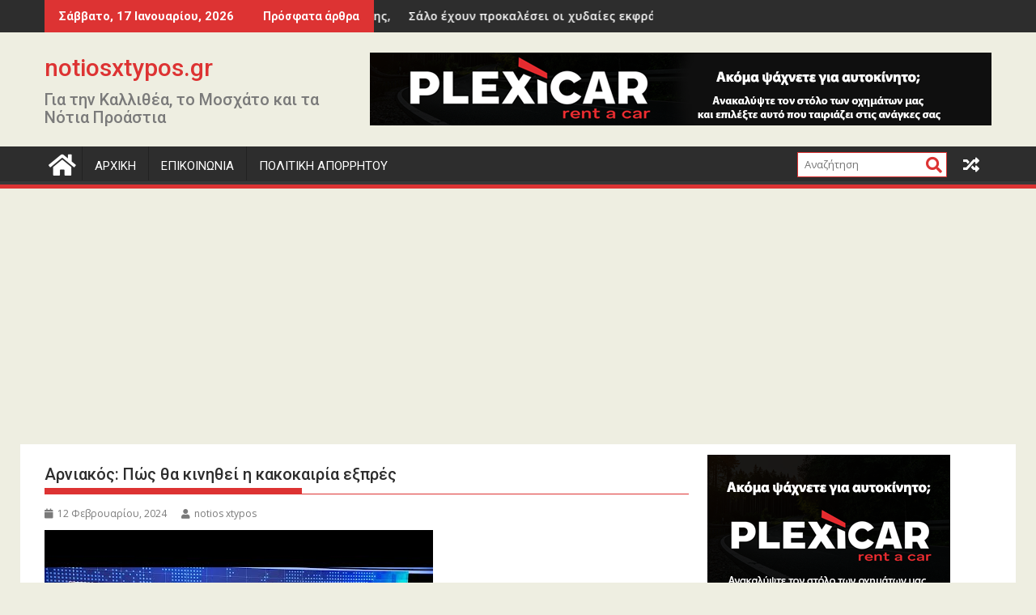

--- FILE ---
content_type: text/html; charset=UTF-8
request_url: https://www.notiosxtypos.gr/2024/02/%CE%B1%CF%81%CE%BD%CE%B9%CE%B1%CE%BA%CF%8C%CF%82-%CF%80%CF%8E%CF%82-%CE%B8%CE%B1-%CE%BA%CE%B9%CE%BD%CE%B7%CE%B8%CE%B5%CE%AF-%CE%B7-%CE%BA%CE%B1%CE%BA%CE%BF%CE%BA%CE%B1%CE%B9%CF%81%CE%AF%CE%B1-%CE%B5.html
body_size: 17062
content:
<!DOCTYPE html><html dir="ltr" lang="el"
	prefix="og: https://ogp.me/ns#" >
    	<head>

		        <meta charset="UTF-8">
        <meta name="viewport" content="width=device-width, initial-scale=1">
        <link rel="profile" href="http://gmpg.org/xfn/11">
        <link rel="pingback" href="https://www.notiosxtypos.gr/xmlrpc.php">
    <title>Αρνιακός: Πώς θα κινηθεί η κακοκαιρία εξπρές - notiosxtypos.gr</title>

		<!-- All in One SEO 4.3.2 - aioseo.com -->
		<meta name="robots" content="max-image-preview:large" />
		<link rel="canonical" href="https://www.notiosxtypos.gr/2024/02/%ce%b1%cf%81%ce%bd%ce%b9%ce%b1%ce%ba%cf%8c%cf%82-%cf%80%cf%8e%cf%82-%ce%b8%ce%b1-%ce%ba%ce%b9%ce%bd%ce%b7%ce%b8%ce%b5%ce%af-%ce%b7-%ce%ba%ce%b1%ce%ba%ce%bf%ce%ba%ce%b1%ce%b9%cf%81%ce%af%ce%b1-%ce%b5.html" />
		<meta name="generator" content="All in One SEO (AIOSEO) 4.3.2 " />
		<meta property="og:locale" content="el_GR" />
		<meta property="og:site_name" content="notiosxtypos.gr - Για την Καλλιθέα, το Μοσχάτο και τα Νότια Προάστια" />
		<meta property="og:type" content="article" />
		<meta property="og:title" content="Αρνιακός: Πώς θα κινηθεί η κακοκαιρία εξπρές - notiosxtypos.gr" />
		<meta property="og:url" content="https://www.notiosxtypos.gr/2024/02/%ce%b1%cf%81%ce%bd%ce%b9%ce%b1%ce%ba%cf%8c%cf%82-%cf%80%cf%8e%cf%82-%ce%b8%ce%b1-%ce%ba%ce%b9%ce%bd%ce%b7%ce%b8%ce%b5%ce%af-%ce%b7-%ce%ba%ce%b1%ce%ba%ce%bf%ce%ba%ce%b1%ce%b9%cf%81%ce%af%ce%b1-%ce%b5.html" />
		<meta property="article:published_time" content="2024-02-12T04:00:34+00:00" />
		<meta property="article:modified_time" content="2024-02-12T04:00:34+00:00" />
		<meta name="twitter:card" content="summary_large_image" />
		<meta name="twitter:title" content="Αρνιακός: Πώς θα κινηθεί η κακοκαιρία εξπρές - notiosxtypos.gr" />
		<script type="application/ld+json" class="aioseo-schema">
			{"@context":"https:\/\/schema.org","@graph":[{"@type":"BlogPosting","@id":"https:\/\/www.notiosxtypos.gr\/2024\/02\/%ce%b1%cf%81%ce%bd%ce%b9%ce%b1%ce%ba%cf%8c%cf%82-%cf%80%cf%8e%cf%82-%ce%b8%ce%b1-%ce%ba%ce%b9%ce%bd%ce%b7%ce%b8%ce%b5%ce%af-%ce%b7-%ce%ba%ce%b1%ce%ba%ce%bf%ce%ba%ce%b1%ce%b9%cf%81%ce%af%ce%b1-%ce%b5.html#blogposting","name":"\u0391\u03c1\u03bd\u03b9\u03b1\u03ba\u03cc\u03c2: \u03a0\u03ce\u03c2 \u03b8\u03b1 \u03ba\u03b9\u03bd\u03b7\u03b8\u03b5\u03af \u03b7 \u03ba\u03b1\u03ba\u03bf\u03ba\u03b1\u03b9\u03c1\u03af\u03b1 \u03b5\u03be\u03c0\u03c1\u03ad\u03c2 - notiosxtypos.gr","headline":"\u0391\u03c1\u03bd\u03b9\u03b1\u03ba\u03cc\u03c2: \u03a0\u03ce\u03c2 \u03b8\u03b1 \u03ba\u03b9\u03bd\u03b7\u03b8\u03b5\u03af \u03b7 \u03ba\u03b1\u03ba\u03bf\u03ba\u03b1\u03b9\u03c1\u03af\u03b1 \u03b5\u03be\u03c0\u03c1\u03ad\u03c2","author":{"@id":"https:\/\/www.notiosxtypos.gr\/author\/nxtypos#author"},"publisher":{"@id":"https:\/\/www.notiosxtypos.gr\/#organization"},"image":{"@type":"ImageObject","url":"https:\/\/i3.ytimg.com\/vi\/JKA69W12ynE\/hqdefault.jpg","@id":"https:\/\/www.notiosxtypos.gr\/#articleImage"},"datePublished":"2024-02-12T04:00:34+02:00","dateModified":"2024-02-12T04:00:34+02:00","inLanguage":"el","mainEntityOfPage":{"@id":"https:\/\/www.notiosxtypos.gr\/2024\/02\/%ce%b1%cf%81%ce%bd%ce%b9%ce%b1%ce%ba%cf%8c%cf%82-%cf%80%cf%8e%cf%82-%ce%b8%ce%b1-%ce%ba%ce%b9%ce%bd%ce%b7%ce%b8%ce%b5%ce%af-%ce%b7-%ce%ba%ce%b1%ce%ba%ce%bf%ce%ba%ce%b1%ce%b9%cf%81%ce%af%ce%b1-%ce%b5.html#webpage"},"isPartOf":{"@id":"https:\/\/www.notiosxtypos.gr\/2024\/02\/%ce%b1%cf%81%ce%bd%ce%b9%ce%b1%ce%ba%cf%8c%cf%82-%cf%80%cf%8e%cf%82-%ce%b8%ce%b1-%ce%ba%ce%b9%ce%bd%ce%b7%ce%b8%ce%b5%ce%af-%ce%b7-%ce%ba%ce%b1%ce%ba%ce%bf%ce%ba%ce%b1%ce%b9%cf%81%ce%af%ce%b1-%ce%b5.html#webpage"},"articleSection":"\u0395\u0399\u0394\u0397\u03a3\u0395\u0399\u03a3"},{"@type":"BreadcrumbList","@id":"https:\/\/www.notiosxtypos.gr\/2024\/02\/%ce%b1%cf%81%ce%bd%ce%b9%ce%b1%ce%ba%cf%8c%cf%82-%cf%80%cf%8e%cf%82-%ce%b8%ce%b1-%ce%ba%ce%b9%ce%bd%ce%b7%ce%b8%ce%b5%ce%af-%ce%b7-%ce%ba%ce%b1%ce%ba%ce%bf%ce%ba%ce%b1%ce%b9%cf%81%ce%af%ce%b1-%ce%b5.html#breadcrumblist","itemListElement":[{"@type":"ListItem","@id":"https:\/\/www.notiosxtypos.gr\/#listItem","position":1,"item":{"@type":"WebPage","@id":"https:\/\/www.notiosxtypos.gr\/","name":"Home","description":"\u0393\u03b9\u03b1 \u03c4\u03b7\u03bd \u039a\u03b1\u03bb\u03bb\u03b9\u03b8\u03ad\u03b1, \u03c4\u03bf \u039c\u03bf\u03c3\u03c7\u03ac\u03c4\u03bf \u03ba\u03b1\u03b9 \u03c4\u03b1 \u039d\u03cc\u03c4\u03b9\u03b1 \u03a0\u03c1\u03bf\u03ac\u03c3\u03c4\u03b9\u03b1","url":"https:\/\/www.notiosxtypos.gr\/"},"nextItem":"https:\/\/www.notiosxtypos.gr\/2024\/#listItem"},{"@type":"ListItem","@id":"https:\/\/www.notiosxtypos.gr\/2024\/#listItem","position":2,"item":{"@type":"WebPage","@id":"https:\/\/www.notiosxtypos.gr\/2024\/","name":"2024","url":"https:\/\/www.notiosxtypos.gr\/2024\/"},"nextItem":"https:\/\/www.notiosxtypos.gr\/2024\/02\/#listItem","previousItem":"https:\/\/www.notiosxtypos.gr\/#listItem"},{"@type":"ListItem","@id":"https:\/\/www.notiosxtypos.gr\/2024\/02\/#listItem","position":3,"item":{"@type":"WebPage","@id":"https:\/\/www.notiosxtypos.gr\/2024\/02\/","name":"February","url":"https:\/\/www.notiosxtypos.gr\/2024\/02\/"},"previousItem":"https:\/\/www.notiosxtypos.gr\/2024\/#listItem"}]},{"@type":"Organization","@id":"https:\/\/www.notiosxtypos.gr\/#organization","name":"notiosxtypos.gr","url":"https:\/\/www.notiosxtypos.gr\/"},{"@type":"Person","@id":"https:\/\/www.notiosxtypos.gr\/author\/nxtypos#author","url":"https:\/\/www.notiosxtypos.gr\/author\/nxtypos","name":"notios xtypos","image":{"@type":"ImageObject","@id":"https:\/\/www.notiosxtypos.gr\/2024\/02\/%ce%b1%cf%81%ce%bd%ce%b9%ce%b1%ce%ba%cf%8c%cf%82-%cf%80%cf%8e%cf%82-%ce%b8%ce%b1-%ce%ba%ce%b9%ce%bd%ce%b7%ce%b8%ce%b5%ce%af-%ce%b7-%ce%ba%ce%b1%ce%ba%ce%bf%ce%ba%ce%b1%ce%b9%cf%81%ce%af%ce%b1-%ce%b5.html#authorImage","url":"https:\/\/secure.gravatar.com\/avatar\/cc2703194f77f4e5996b44b0ed609ab0?s=96&d=mm&r=g","width":96,"height":96,"caption":"notios xtypos"}},{"@type":"WebPage","@id":"https:\/\/www.notiosxtypos.gr\/2024\/02\/%ce%b1%cf%81%ce%bd%ce%b9%ce%b1%ce%ba%cf%8c%cf%82-%cf%80%cf%8e%cf%82-%ce%b8%ce%b1-%ce%ba%ce%b9%ce%bd%ce%b7%ce%b8%ce%b5%ce%af-%ce%b7-%ce%ba%ce%b1%ce%ba%ce%bf%ce%ba%ce%b1%ce%b9%cf%81%ce%af%ce%b1-%ce%b5.html#webpage","url":"https:\/\/www.notiosxtypos.gr\/2024\/02\/%ce%b1%cf%81%ce%bd%ce%b9%ce%b1%ce%ba%cf%8c%cf%82-%cf%80%cf%8e%cf%82-%ce%b8%ce%b1-%ce%ba%ce%b9%ce%bd%ce%b7%ce%b8%ce%b5%ce%af-%ce%b7-%ce%ba%ce%b1%ce%ba%ce%bf%ce%ba%ce%b1%ce%b9%cf%81%ce%af%ce%b1-%ce%b5.html","name":"\u0391\u03c1\u03bd\u03b9\u03b1\u03ba\u03cc\u03c2: \u03a0\u03ce\u03c2 \u03b8\u03b1 \u03ba\u03b9\u03bd\u03b7\u03b8\u03b5\u03af \u03b7 \u03ba\u03b1\u03ba\u03bf\u03ba\u03b1\u03b9\u03c1\u03af\u03b1 \u03b5\u03be\u03c0\u03c1\u03ad\u03c2 - notiosxtypos.gr","inLanguage":"el","isPartOf":{"@id":"https:\/\/www.notiosxtypos.gr\/#website"},"breadcrumb":{"@id":"https:\/\/www.notiosxtypos.gr\/2024\/02\/%ce%b1%cf%81%ce%bd%ce%b9%ce%b1%ce%ba%cf%8c%cf%82-%cf%80%cf%8e%cf%82-%ce%b8%ce%b1-%ce%ba%ce%b9%ce%bd%ce%b7%ce%b8%ce%b5%ce%af-%ce%b7-%ce%ba%ce%b1%ce%ba%ce%bf%ce%ba%ce%b1%ce%b9%cf%81%ce%af%ce%b1-%ce%b5.html#breadcrumblist"},"author":{"@id":"https:\/\/www.notiosxtypos.gr\/author\/nxtypos#author"},"creator":{"@id":"https:\/\/www.notiosxtypos.gr\/author\/nxtypos#author"},"datePublished":"2024-02-12T04:00:34+02:00","dateModified":"2024-02-12T04:00:34+02:00"},{"@type":"WebSite","@id":"https:\/\/www.notiosxtypos.gr\/#website","url":"https:\/\/www.notiosxtypos.gr\/","name":"notiosxtypos.gr","description":"\u0393\u03b9\u03b1 \u03c4\u03b7\u03bd \u039a\u03b1\u03bb\u03bb\u03b9\u03b8\u03ad\u03b1, \u03c4\u03bf \u039c\u03bf\u03c3\u03c7\u03ac\u03c4\u03bf \u03ba\u03b1\u03b9 \u03c4\u03b1 \u039d\u03cc\u03c4\u03b9\u03b1 \u03a0\u03c1\u03bf\u03ac\u03c3\u03c4\u03b9\u03b1","inLanguage":"el","publisher":{"@id":"https:\/\/www.notiosxtypos.gr\/#organization"}}]}
		</script>
		<!-- All in One SEO -->

<link rel='dns-prefetch' href='//fonts.googleapis.com' />
<link rel="alternate" type="application/rss+xml" title="Ροή RSS &raquo; notiosxtypos.gr" href="https://www.notiosxtypos.gr/feed" />
<link rel="alternate" type="application/rss+xml" title="Ροή Σχολίων &raquo; notiosxtypos.gr" href="https://www.notiosxtypos.gr/comments/feed" />
<script type="text/javascript">
window._wpemojiSettings = {"baseUrl":"https:\/\/s.w.org\/images\/core\/emoji\/14.0.0\/72x72\/","ext":".png","svgUrl":"https:\/\/s.w.org\/images\/core\/emoji\/14.0.0\/svg\/","svgExt":".svg","source":{"concatemoji":"https:\/\/www.notiosxtypos.gr\/wp-includes\/js\/wp-emoji-release.min.js?ver=6.1.9"}};
/*! This file is auto-generated */
!function(e,a,t){var n,r,o,i=a.createElement("canvas"),p=i.getContext&&i.getContext("2d");function s(e,t){var a=String.fromCharCode,e=(p.clearRect(0,0,i.width,i.height),p.fillText(a.apply(this,e),0,0),i.toDataURL());return p.clearRect(0,0,i.width,i.height),p.fillText(a.apply(this,t),0,0),e===i.toDataURL()}function c(e){var t=a.createElement("script");t.src=e,t.defer=t.type="text/javascript",a.getElementsByTagName("head")[0].appendChild(t)}for(o=Array("flag","emoji"),t.supports={everything:!0,everythingExceptFlag:!0},r=0;r<o.length;r++)t.supports[o[r]]=function(e){if(p&&p.fillText)switch(p.textBaseline="top",p.font="600 32px Arial",e){case"flag":return s([127987,65039,8205,9895,65039],[127987,65039,8203,9895,65039])?!1:!s([55356,56826,55356,56819],[55356,56826,8203,55356,56819])&&!s([55356,57332,56128,56423,56128,56418,56128,56421,56128,56430,56128,56423,56128,56447],[55356,57332,8203,56128,56423,8203,56128,56418,8203,56128,56421,8203,56128,56430,8203,56128,56423,8203,56128,56447]);case"emoji":return!s([129777,127995,8205,129778,127999],[129777,127995,8203,129778,127999])}return!1}(o[r]),t.supports.everything=t.supports.everything&&t.supports[o[r]],"flag"!==o[r]&&(t.supports.everythingExceptFlag=t.supports.everythingExceptFlag&&t.supports[o[r]]);t.supports.everythingExceptFlag=t.supports.everythingExceptFlag&&!t.supports.flag,t.DOMReady=!1,t.readyCallback=function(){t.DOMReady=!0},t.supports.everything||(n=function(){t.readyCallback()},a.addEventListener?(a.addEventListener("DOMContentLoaded",n,!1),e.addEventListener("load",n,!1)):(e.attachEvent("onload",n),a.attachEvent("onreadystatechange",function(){"complete"===a.readyState&&t.readyCallback()})),(e=t.source||{}).concatemoji?c(e.concatemoji):e.wpemoji&&e.twemoji&&(c(e.twemoji),c(e.wpemoji)))}(window,document,window._wpemojiSettings);
</script>
<style type="text/css">
img.wp-smiley,
img.emoji {
	display: inline !important;
	border: none !important;
	box-shadow: none !important;
	height: 1em !important;
	width: 1em !important;
	margin: 0 0.07em !important;
	vertical-align: -0.1em !important;
	background: none !important;
	padding: 0 !important;
}
</style>
	<link rel='stylesheet' id='wp-block-library-css' href='https://www.notiosxtypos.gr/wp-includes/css/dist/block-library/style.min.css?ver=6.1.9' type='text/css' media='all' />
<style id='wp-block-library-theme-inline-css' type='text/css'>
.wp-block-audio figcaption{color:#555;font-size:13px;text-align:center}.is-dark-theme .wp-block-audio figcaption{color:hsla(0,0%,100%,.65)}.wp-block-audio{margin:0 0 1em}.wp-block-code{border:1px solid #ccc;border-radius:4px;font-family:Menlo,Consolas,monaco,monospace;padding:.8em 1em}.wp-block-embed figcaption{color:#555;font-size:13px;text-align:center}.is-dark-theme .wp-block-embed figcaption{color:hsla(0,0%,100%,.65)}.wp-block-embed{margin:0 0 1em}.blocks-gallery-caption{color:#555;font-size:13px;text-align:center}.is-dark-theme .blocks-gallery-caption{color:hsla(0,0%,100%,.65)}.wp-block-image figcaption{color:#555;font-size:13px;text-align:center}.is-dark-theme .wp-block-image figcaption{color:hsla(0,0%,100%,.65)}.wp-block-image{margin:0 0 1em}.wp-block-pullquote{border-top:4px solid;border-bottom:4px solid;margin-bottom:1.75em;color:currentColor}.wp-block-pullquote__citation,.wp-block-pullquote cite,.wp-block-pullquote footer{color:currentColor;text-transform:uppercase;font-size:.8125em;font-style:normal}.wp-block-quote{border-left:.25em solid;margin:0 0 1.75em;padding-left:1em}.wp-block-quote cite,.wp-block-quote footer{color:currentColor;font-size:.8125em;position:relative;font-style:normal}.wp-block-quote.has-text-align-right{border-left:none;border-right:.25em solid;padding-left:0;padding-right:1em}.wp-block-quote.has-text-align-center{border:none;padding-left:0}.wp-block-quote.is-large,.wp-block-quote.is-style-large,.wp-block-quote.is-style-plain{border:none}.wp-block-search .wp-block-search__label{font-weight:700}.wp-block-search__button{border:1px solid #ccc;padding:.375em .625em}:where(.wp-block-group.has-background){padding:1.25em 2.375em}.wp-block-separator.has-css-opacity{opacity:.4}.wp-block-separator{border:none;border-bottom:2px solid;margin-left:auto;margin-right:auto}.wp-block-separator.has-alpha-channel-opacity{opacity:1}.wp-block-separator:not(.is-style-wide):not(.is-style-dots){width:100px}.wp-block-separator.has-background:not(.is-style-dots){border-bottom:none;height:1px}.wp-block-separator.has-background:not(.is-style-wide):not(.is-style-dots){height:2px}.wp-block-table{margin:"0 0 1em 0"}.wp-block-table thead{border-bottom:3px solid}.wp-block-table tfoot{border-top:3px solid}.wp-block-table td,.wp-block-table th{word-break:normal}.wp-block-table figcaption{color:#555;font-size:13px;text-align:center}.is-dark-theme .wp-block-table figcaption{color:hsla(0,0%,100%,.65)}.wp-block-video figcaption{color:#555;font-size:13px;text-align:center}.is-dark-theme .wp-block-video figcaption{color:hsla(0,0%,100%,.65)}.wp-block-video{margin:0 0 1em}.wp-block-template-part.has-background{padding:1.25em 2.375em;margin-top:0;margin-bottom:0}
</style>
<link rel='stylesheet' id='classic-theme-styles-css' href='https://www.notiosxtypos.gr/wp-includes/css/classic-themes.min.css?ver=1' type='text/css' media='all' />
<style id='global-styles-inline-css' type='text/css'>
body{--wp--preset--color--black: #000000;--wp--preset--color--cyan-bluish-gray: #abb8c3;--wp--preset--color--white: #ffffff;--wp--preset--color--pale-pink: #f78da7;--wp--preset--color--vivid-red: #cf2e2e;--wp--preset--color--luminous-vivid-orange: #ff6900;--wp--preset--color--luminous-vivid-amber: #fcb900;--wp--preset--color--light-green-cyan: #7bdcb5;--wp--preset--color--vivid-green-cyan: #00d084;--wp--preset--color--pale-cyan-blue: #8ed1fc;--wp--preset--color--vivid-cyan-blue: #0693e3;--wp--preset--color--vivid-purple: #9b51e0;--wp--preset--gradient--vivid-cyan-blue-to-vivid-purple: linear-gradient(135deg,rgba(6,147,227,1) 0%,rgb(155,81,224) 100%);--wp--preset--gradient--light-green-cyan-to-vivid-green-cyan: linear-gradient(135deg,rgb(122,220,180) 0%,rgb(0,208,130) 100%);--wp--preset--gradient--luminous-vivid-amber-to-luminous-vivid-orange: linear-gradient(135deg,rgba(252,185,0,1) 0%,rgba(255,105,0,1) 100%);--wp--preset--gradient--luminous-vivid-orange-to-vivid-red: linear-gradient(135deg,rgba(255,105,0,1) 0%,rgb(207,46,46) 100%);--wp--preset--gradient--very-light-gray-to-cyan-bluish-gray: linear-gradient(135deg,rgb(238,238,238) 0%,rgb(169,184,195) 100%);--wp--preset--gradient--cool-to-warm-spectrum: linear-gradient(135deg,rgb(74,234,220) 0%,rgb(151,120,209) 20%,rgb(207,42,186) 40%,rgb(238,44,130) 60%,rgb(251,105,98) 80%,rgb(254,248,76) 100%);--wp--preset--gradient--blush-light-purple: linear-gradient(135deg,rgb(255,206,236) 0%,rgb(152,150,240) 100%);--wp--preset--gradient--blush-bordeaux: linear-gradient(135deg,rgb(254,205,165) 0%,rgb(254,45,45) 50%,rgb(107,0,62) 100%);--wp--preset--gradient--luminous-dusk: linear-gradient(135deg,rgb(255,203,112) 0%,rgb(199,81,192) 50%,rgb(65,88,208) 100%);--wp--preset--gradient--pale-ocean: linear-gradient(135deg,rgb(255,245,203) 0%,rgb(182,227,212) 50%,rgb(51,167,181) 100%);--wp--preset--gradient--electric-grass: linear-gradient(135deg,rgb(202,248,128) 0%,rgb(113,206,126) 100%);--wp--preset--gradient--midnight: linear-gradient(135deg,rgb(2,3,129) 0%,rgb(40,116,252) 100%);--wp--preset--duotone--dark-grayscale: url('#wp-duotone-dark-grayscale');--wp--preset--duotone--grayscale: url('#wp-duotone-grayscale');--wp--preset--duotone--purple-yellow: url('#wp-duotone-purple-yellow');--wp--preset--duotone--blue-red: url('#wp-duotone-blue-red');--wp--preset--duotone--midnight: url('#wp-duotone-midnight');--wp--preset--duotone--magenta-yellow: url('#wp-duotone-magenta-yellow');--wp--preset--duotone--purple-green: url('#wp-duotone-purple-green');--wp--preset--duotone--blue-orange: url('#wp-duotone-blue-orange');--wp--preset--font-size--small: 13px;--wp--preset--font-size--medium: 20px;--wp--preset--font-size--large: 36px;--wp--preset--font-size--x-large: 42px;--wp--preset--spacing--20: 0.44rem;--wp--preset--spacing--30: 0.67rem;--wp--preset--spacing--40: 1rem;--wp--preset--spacing--50: 1.5rem;--wp--preset--spacing--60: 2.25rem;--wp--preset--spacing--70: 3.38rem;--wp--preset--spacing--80: 5.06rem;}:where(.is-layout-flex){gap: 0.5em;}body .is-layout-flow > .alignleft{float: left;margin-inline-start: 0;margin-inline-end: 2em;}body .is-layout-flow > .alignright{float: right;margin-inline-start: 2em;margin-inline-end: 0;}body .is-layout-flow > .aligncenter{margin-left: auto !important;margin-right: auto !important;}body .is-layout-constrained > .alignleft{float: left;margin-inline-start: 0;margin-inline-end: 2em;}body .is-layout-constrained > .alignright{float: right;margin-inline-start: 2em;margin-inline-end: 0;}body .is-layout-constrained > .aligncenter{margin-left: auto !important;margin-right: auto !important;}body .is-layout-constrained > :where(:not(.alignleft):not(.alignright):not(.alignfull)){max-width: var(--wp--style--global--content-size);margin-left: auto !important;margin-right: auto !important;}body .is-layout-constrained > .alignwide{max-width: var(--wp--style--global--wide-size);}body .is-layout-flex{display: flex;}body .is-layout-flex{flex-wrap: wrap;align-items: center;}body .is-layout-flex > *{margin: 0;}:where(.wp-block-columns.is-layout-flex){gap: 2em;}.has-black-color{color: var(--wp--preset--color--black) !important;}.has-cyan-bluish-gray-color{color: var(--wp--preset--color--cyan-bluish-gray) !important;}.has-white-color{color: var(--wp--preset--color--white) !important;}.has-pale-pink-color{color: var(--wp--preset--color--pale-pink) !important;}.has-vivid-red-color{color: var(--wp--preset--color--vivid-red) !important;}.has-luminous-vivid-orange-color{color: var(--wp--preset--color--luminous-vivid-orange) !important;}.has-luminous-vivid-amber-color{color: var(--wp--preset--color--luminous-vivid-amber) !important;}.has-light-green-cyan-color{color: var(--wp--preset--color--light-green-cyan) !important;}.has-vivid-green-cyan-color{color: var(--wp--preset--color--vivid-green-cyan) !important;}.has-pale-cyan-blue-color{color: var(--wp--preset--color--pale-cyan-blue) !important;}.has-vivid-cyan-blue-color{color: var(--wp--preset--color--vivid-cyan-blue) !important;}.has-vivid-purple-color{color: var(--wp--preset--color--vivid-purple) !important;}.has-black-background-color{background-color: var(--wp--preset--color--black) !important;}.has-cyan-bluish-gray-background-color{background-color: var(--wp--preset--color--cyan-bluish-gray) !important;}.has-white-background-color{background-color: var(--wp--preset--color--white) !important;}.has-pale-pink-background-color{background-color: var(--wp--preset--color--pale-pink) !important;}.has-vivid-red-background-color{background-color: var(--wp--preset--color--vivid-red) !important;}.has-luminous-vivid-orange-background-color{background-color: var(--wp--preset--color--luminous-vivid-orange) !important;}.has-luminous-vivid-amber-background-color{background-color: var(--wp--preset--color--luminous-vivid-amber) !important;}.has-light-green-cyan-background-color{background-color: var(--wp--preset--color--light-green-cyan) !important;}.has-vivid-green-cyan-background-color{background-color: var(--wp--preset--color--vivid-green-cyan) !important;}.has-pale-cyan-blue-background-color{background-color: var(--wp--preset--color--pale-cyan-blue) !important;}.has-vivid-cyan-blue-background-color{background-color: var(--wp--preset--color--vivid-cyan-blue) !important;}.has-vivid-purple-background-color{background-color: var(--wp--preset--color--vivid-purple) !important;}.has-black-border-color{border-color: var(--wp--preset--color--black) !important;}.has-cyan-bluish-gray-border-color{border-color: var(--wp--preset--color--cyan-bluish-gray) !important;}.has-white-border-color{border-color: var(--wp--preset--color--white) !important;}.has-pale-pink-border-color{border-color: var(--wp--preset--color--pale-pink) !important;}.has-vivid-red-border-color{border-color: var(--wp--preset--color--vivid-red) !important;}.has-luminous-vivid-orange-border-color{border-color: var(--wp--preset--color--luminous-vivid-orange) !important;}.has-luminous-vivid-amber-border-color{border-color: var(--wp--preset--color--luminous-vivid-amber) !important;}.has-light-green-cyan-border-color{border-color: var(--wp--preset--color--light-green-cyan) !important;}.has-vivid-green-cyan-border-color{border-color: var(--wp--preset--color--vivid-green-cyan) !important;}.has-pale-cyan-blue-border-color{border-color: var(--wp--preset--color--pale-cyan-blue) !important;}.has-vivid-cyan-blue-border-color{border-color: var(--wp--preset--color--vivid-cyan-blue) !important;}.has-vivid-purple-border-color{border-color: var(--wp--preset--color--vivid-purple) !important;}.has-vivid-cyan-blue-to-vivid-purple-gradient-background{background: var(--wp--preset--gradient--vivid-cyan-blue-to-vivid-purple) !important;}.has-light-green-cyan-to-vivid-green-cyan-gradient-background{background: var(--wp--preset--gradient--light-green-cyan-to-vivid-green-cyan) !important;}.has-luminous-vivid-amber-to-luminous-vivid-orange-gradient-background{background: var(--wp--preset--gradient--luminous-vivid-amber-to-luminous-vivid-orange) !important;}.has-luminous-vivid-orange-to-vivid-red-gradient-background{background: var(--wp--preset--gradient--luminous-vivid-orange-to-vivid-red) !important;}.has-very-light-gray-to-cyan-bluish-gray-gradient-background{background: var(--wp--preset--gradient--very-light-gray-to-cyan-bluish-gray) !important;}.has-cool-to-warm-spectrum-gradient-background{background: var(--wp--preset--gradient--cool-to-warm-spectrum) !important;}.has-blush-light-purple-gradient-background{background: var(--wp--preset--gradient--blush-light-purple) !important;}.has-blush-bordeaux-gradient-background{background: var(--wp--preset--gradient--blush-bordeaux) !important;}.has-luminous-dusk-gradient-background{background: var(--wp--preset--gradient--luminous-dusk) !important;}.has-pale-ocean-gradient-background{background: var(--wp--preset--gradient--pale-ocean) !important;}.has-electric-grass-gradient-background{background: var(--wp--preset--gradient--electric-grass) !important;}.has-midnight-gradient-background{background: var(--wp--preset--gradient--midnight) !important;}.has-small-font-size{font-size: var(--wp--preset--font-size--small) !important;}.has-medium-font-size{font-size: var(--wp--preset--font-size--medium) !important;}.has-large-font-size{font-size: var(--wp--preset--font-size--large) !important;}.has-x-large-font-size{font-size: var(--wp--preset--font-size--x-large) !important;}
.wp-block-navigation a:where(:not(.wp-element-button)){color: inherit;}
:where(.wp-block-columns.is-layout-flex){gap: 2em;}
.wp-block-pullquote{font-size: 1.5em;line-height: 1.6;}
</style>
<link rel='stylesheet' id='contact-form-7-css' href='https://www.notiosxtypos.gr/wp-content/plugins/contact-form-7/includes/css/styles.css?ver=5.7.4' type='text/css' media='all' />
<link rel='stylesheet' id='jquery-bxslider-css' href='https://www.notiosxtypos.gr/wp-content/themes/supermag/assets/library/bxslider/css/jquery.bxslider.min.css?ver=4.2.5' type='text/css' media='all' />
<link rel='stylesheet' id='supermag-googleapis-css' href='//fonts.googleapis.com/css?family=Open+Sans%3A600%2C400%7CRoboto%3A300italic%2C400%2C500%2C700&#038;ver=1.0.1' type='text/css' media='all' />
<link rel='stylesheet' id='font-awesome-css' href='https://www.notiosxtypos.gr/wp-content/themes/supermag/assets/library/Font-Awesome/css/font-awesome.min.css?ver=4.7.0' type='text/css' media='all' />
<link rel='stylesheet' id='supermag-style-css' href='https://www.notiosxtypos.gr/wp-content/themes/supermag/style.css?ver=1.4.9' type='text/css' media='all' />
<style id='supermag-style-inline-css' type='text/css'>

            mark,
            .comment-form .form-submit input,
            .read-more,
            .bn-title,
            .home-icon.front_page_on,
            .header-wrapper .menu li:hover > a,
            .header-wrapper .menu > li.current-menu-item a,
            .header-wrapper .menu > li.current-menu-parent a,
            .header-wrapper .menu > li.current_page_parent a,
            .header-wrapper .menu > li.current_page_ancestor a,
            .header-wrapper .menu > li.current-menu-item > a:before,
            .header-wrapper .menu > li.current-menu-parent > a:before,
            .header-wrapper .menu > li.current_page_parent > a:before,
            .header-wrapper .menu > li.current_page_ancestor > a:before,
            .header-wrapper .main-navigation ul ul.sub-menu li:hover > a,
            .header-wrapper .main-navigation ul ul.children li:hover > a,
            .slider-section .cat-links a,
            .featured-desc .below-entry-meta .cat-links a,
            #calendar_wrap #wp-calendar #today,
            #calendar_wrap #wp-calendar #today a,
            .wpcf7-form input.wpcf7-submit:hover,
            .breadcrumb{
                background: #dd3333;
            }
        
            a:hover,
            .screen-reader-text:focus,
            .bn-content a:hover,
            .socials a:hover,
            .site-title a,
            .search-block input#menu-search,
            .widget_search input#s,
            .search-block #searchsubmit,
            .widget_search #searchsubmit,
            .footer-sidebar .featured-desc .above-entry-meta a:hover,
            .slider-section .slide-title:hover,
            .besides-slider .post-title a:hover,
            .slider-feature-wrap a:hover,
            .slider-section .bx-controls-direction a,
            .besides-slider .beside-post:hover .beside-caption,
            .besides-slider .beside-post:hover .beside-caption a:hover,
            .featured-desc .above-entry-meta span:hover,
            .posted-on a:hover,
            .cat-links a:hover,
            .comments-link a:hover,
            .edit-link a:hover,
            .tags-links a:hover,
            .byline a:hover,
            .nav-links a:hover,
            #supermag-breadcrumbs a:hover,
            .wpcf7-form input.wpcf7-submit,
             .woocommerce nav.woocommerce-pagination ul li a:focus, 
             .woocommerce nav.woocommerce-pagination ul li a:hover, 
             .woocommerce nav.woocommerce-pagination ul li span.current{
                color: #dd3333;
            }
            .search-block input#menu-search,
            .widget_search input#s,
            .tagcloud a{
                border: 1px solid #dd3333;
            }
            .footer-wrapper .border,
            .nav-links .nav-previous a:hover,
            .nav-links .nav-next a:hover{
                border-top: 1px solid #dd3333;
            }
             .besides-slider .beside-post{
                border-bottom: 3px solid #dd3333;
            }
            .widget-title,
            .footer-wrapper,
            .page-header .page-title,
            .single .entry-header .entry-title,
            .page .entry-header .entry-title{
                border-bottom: 1px solid #dd3333;
            }
            .widget-title:before,
            .page-header .page-title:before,
            .single .entry-header .entry-title:before,
            .page .entry-header .entry-title:before {
                border-bottom: 7px solid #dd3333;
            }
           .wpcf7-form input.wpcf7-submit,
            article.post.sticky{
                border: 2px solid #dd3333;
            }
           .breadcrumb::after {
                border-left: 5px solid #dd3333;
            }
           .rtl .breadcrumb::after {
                border-right: 5px solid #dd3333;
                border-left:medium none;
            }
           .header-wrapper #site-navigation{
                border-bottom: 5px solid #dd3333;
            }
           @media screen and (max-width:992px){
                .slicknav_btn.slicknav_open{
                    border: 1px solid #dd3333;
                }
                 .header-wrapper .main-navigation ul ul.sub-menu li:hover > a,
                 .header-wrapper .main-navigation ul ul.children li:hover > a
                 {
                         background: #2d2d2d;
                 }
                .slicknav_btn.slicknav_open:before{
                    background: #dd3333;
                    box-shadow: 0 6px 0 0 #dd3333, 0 12px 0 0 #dd3333;
                }
                .slicknav_nav li:hover > a,
                .slicknav_nav li.current-menu-ancestor a,
                .slicknav_nav li.current-menu-item  > a,
                .slicknav_nav li.current_page_item a,
                .slicknav_nav li.current_page_item .slicknav_item span,
                .slicknav_nav li .slicknav_item:hover a{
                    color: #dd3333;
                }
            }
                    .cat-links .at-cat-item-1{
                    background: #1e73be!important;
                    color : #fff!important;
                    }
                    
                    .at-cat-color-wrap-1 .widget-title::before,
                    body.category-1 .page-header .page-title::before
                    {
                     border-bottom: 7px solid #1e73be;
                    }
                    
                    .at-cat-color-wrap-1 .widget-title,
                     body.category-1 .page-header .page-title
                    {
                     border-bottom: 1px solid #1e73be;
                    }
                    .cat-links .at-cat-item-1:hover{
                    background: #2d2d2d!important;
                    color : #fff!important;
                    }
                    
                    .cat-links .at-cat-item-592{
                    background: #273677!important;
                    color : #fff!important;
                    }
                    
                    .at-cat-color-wrap-592 .widget-title::before,
                    body.category-592 .page-header .page-title::before
                    {
                     border-bottom: 7px solid #273677;
                    }
                    
                    .at-cat-color-wrap-592 .widget-title,
                     body.category-592 .page-header .page-title
                    {
                     border-bottom: 1px solid #273677;
                    }
                    .cat-links .at-cat-item-592:hover{
                    background: #2d2d2d!important;
                    color : #fff!important;
                    }
                    
                    .cat-links .at-cat-item-593{
                    background: #dd3333!important;
                    color : #fff!important;
                    }
                    
                    .cat-links .at-cat-item-593:hover{
                    background: #2d2d2d!important;
                    color : #fff!important;
                    }
                    
                    .cat-links .at-cat-item-594{
                    background: #dd3333!important;
                    color : #fff!important;
                    }
                    
                    .cat-links .at-cat-item-594:hover{
                    background: #2d2d2d!important;
                    color : #fff!important;
                    }
                    
</style>
<link rel='stylesheet' id='supermag-block-front-styles-css' href='https://www.notiosxtypos.gr/wp-content/themes/supermag/acmethemes/gutenberg/gutenberg-front.css?ver=1.0' type='text/css' media='all' />
<link rel='stylesheet' id='wp-components-css' href='https://www.notiosxtypos.gr/wp-includes/css/dist/components/style.min.css?ver=6.1.9' type='text/css' media='all' />
<link rel='stylesheet' id='wp-block-editor-css' href='https://www.notiosxtypos.gr/wp-includes/css/dist/block-editor/style.min.css?ver=6.1.9' type='text/css' media='all' />
<link rel='stylesheet' id='wp-nux-css' href='https://www.notiosxtypos.gr/wp-includes/css/dist/nux/style.min.css?ver=6.1.9' type='text/css' media='all' />
<link rel='stylesheet' id='wp-reusable-blocks-css' href='https://www.notiosxtypos.gr/wp-includes/css/dist/reusable-blocks/style.min.css?ver=6.1.9' type='text/css' media='all' />
<link rel='stylesheet' id='wp-editor-css' href='https://www.notiosxtypos.gr/wp-includes/css/dist/editor/style.min.css?ver=6.1.9' type='text/css' media='all' />
<link rel='stylesheet' id='gutentor-css' href='https://www.notiosxtypos.gr/wp-content/plugins/gutentor/dist/blocks.style.build.css?ver=3.2.5' type='text/css' media='all' />
<script type='text/javascript' src='https://www.notiosxtypos.gr/wp-includes/js/jquery/jquery.min.js?ver=3.6.1' id='jquery-core-js'></script>
<script type='text/javascript' src='https://www.notiosxtypos.gr/wp-includes/js/jquery/jquery-migrate.min.js?ver=3.3.2' id='jquery-migrate-js'></script>
<!--[if lt IE 9]>
<script type='text/javascript' src='https://www.notiosxtypos.gr/wp-content/themes/supermag/assets/library/html5shiv/html5shiv.min.js?ver=3.7.3' id='html5-js'></script>
<![endif]-->
<!--[if lt IE 9]>
<script type='text/javascript' src='https://www.notiosxtypos.gr/wp-content/themes/supermag/assets/library/respond/respond.min.js?ver=1.1.2' id='respond-js'></script>
<![endif]-->
<link rel="https://api.w.org/" href="https://www.notiosxtypos.gr/wp-json/" /><link rel="alternate" type="application/json" href="https://www.notiosxtypos.gr/wp-json/wp/v2/posts/23055" /><link rel="EditURI" type="application/rsd+xml" title="RSD" href="https://www.notiosxtypos.gr/xmlrpc.php?rsd" />
<link rel="wlwmanifest" type="application/wlwmanifest+xml" href="https://www.notiosxtypos.gr/wp-includes/wlwmanifest.xml" />
<meta name="generator" content="WordPress 6.1.9" />
<link rel='shortlink' href='https://www.notiosxtypos.gr/?p=23055' />
<link rel="alternate" type="application/json+oembed" href="https://www.notiosxtypos.gr/wp-json/oembed/1.0/embed?url=https%3A%2F%2Fwww.notiosxtypos.gr%2F2024%2F02%2F%25ce%25b1%25cf%2581%25ce%25bd%25ce%25b9%25ce%25b1%25ce%25ba%25cf%258c%25cf%2582-%25cf%2580%25cf%258e%25cf%2582-%25ce%25b8%25ce%25b1-%25ce%25ba%25ce%25b9%25ce%25bd%25ce%25b7%25ce%25b8%25ce%25b5%25ce%25af-%25ce%25b7-%25ce%25ba%25ce%25b1%25ce%25ba%25ce%25bf%25ce%25ba%25ce%25b1%25ce%25b9%25cf%2581%25ce%25af%25ce%25b1-%25ce%25b5.html" />
<link rel="alternate" type="text/xml+oembed" href="https://www.notiosxtypos.gr/wp-json/oembed/1.0/embed?url=https%3A%2F%2Fwww.notiosxtypos.gr%2F2024%2F02%2F%25ce%25b1%25cf%2581%25ce%25bd%25ce%25b9%25ce%25b1%25ce%25ba%25cf%258c%25cf%2582-%25cf%2580%25cf%258e%25cf%2582-%25ce%25b8%25ce%25b1-%25ce%25ba%25ce%25b9%25ce%25bd%25ce%25b7%25ce%25b8%25ce%25b5%25ce%25af-%25ce%25b7-%25ce%25ba%25ce%25b1%25ce%25ba%25ce%25bf%25ce%25ba%25ce%25b1%25ce%25b9%25cf%2581%25ce%25af%25ce%25b1-%25ce%25b5.html&#038;format=xml" />
            <!-- auto ad code generated with Easy Google AdSense plugin v1.0.6 -->
            <script async src="https://pagead2.googlesyndication.com/pagead/js/adsbygoogle.js?client=ca-pub-2003067557380613" crossorigin="anonymous"></script>      
            <!-- / Easy Google AdSense plugin -->
	</head>
<body class="post-template-default single single-post postid-23055 single-format-standard gutentor-active left-logo-right-ainfo right-sidebar at-sticky-sidebar group-blog">

<svg xmlns="http://www.w3.org/2000/svg" viewBox="0 0 0 0" width="0" height="0" focusable="false" role="none" style="visibility: hidden; position: absolute; left: -9999px; overflow: hidden;" ><defs><filter id="wp-duotone-dark-grayscale"><feColorMatrix color-interpolation-filters="sRGB" type="matrix" values=" .299 .587 .114 0 0 .299 .587 .114 0 0 .299 .587 .114 0 0 .299 .587 .114 0 0 " /><feComponentTransfer color-interpolation-filters="sRGB" ><feFuncR type="table" tableValues="0 0.49803921568627" /><feFuncG type="table" tableValues="0 0.49803921568627" /><feFuncB type="table" tableValues="0 0.49803921568627" /><feFuncA type="table" tableValues="1 1" /></feComponentTransfer><feComposite in2="SourceGraphic" operator="in" /></filter></defs></svg><svg xmlns="http://www.w3.org/2000/svg" viewBox="0 0 0 0" width="0" height="0" focusable="false" role="none" style="visibility: hidden; position: absolute; left: -9999px; overflow: hidden;" ><defs><filter id="wp-duotone-grayscale"><feColorMatrix color-interpolation-filters="sRGB" type="matrix" values=" .299 .587 .114 0 0 .299 .587 .114 0 0 .299 .587 .114 0 0 .299 .587 .114 0 0 " /><feComponentTransfer color-interpolation-filters="sRGB" ><feFuncR type="table" tableValues="0 1" /><feFuncG type="table" tableValues="0 1" /><feFuncB type="table" tableValues="0 1" /><feFuncA type="table" tableValues="1 1" /></feComponentTransfer><feComposite in2="SourceGraphic" operator="in" /></filter></defs></svg><svg xmlns="http://www.w3.org/2000/svg" viewBox="0 0 0 0" width="0" height="0" focusable="false" role="none" style="visibility: hidden; position: absolute; left: -9999px; overflow: hidden;" ><defs><filter id="wp-duotone-purple-yellow"><feColorMatrix color-interpolation-filters="sRGB" type="matrix" values=" .299 .587 .114 0 0 .299 .587 .114 0 0 .299 .587 .114 0 0 .299 .587 .114 0 0 " /><feComponentTransfer color-interpolation-filters="sRGB" ><feFuncR type="table" tableValues="0.54901960784314 0.98823529411765" /><feFuncG type="table" tableValues="0 1" /><feFuncB type="table" tableValues="0.71764705882353 0.25490196078431" /><feFuncA type="table" tableValues="1 1" /></feComponentTransfer><feComposite in2="SourceGraphic" operator="in" /></filter></defs></svg><svg xmlns="http://www.w3.org/2000/svg" viewBox="0 0 0 0" width="0" height="0" focusable="false" role="none" style="visibility: hidden; position: absolute; left: -9999px; overflow: hidden;" ><defs><filter id="wp-duotone-blue-red"><feColorMatrix color-interpolation-filters="sRGB" type="matrix" values=" .299 .587 .114 0 0 .299 .587 .114 0 0 .299 .587 .114 0 0 .299 .587 .114 0 0 " /><feComponentTransfer color-interpolation-filters="sRGB" ><feFuncR type="table" tableValues="0 1" /><feFuncG type="table" tableValues="0 0.27843137254902" /><feFuncB type="table" tableValues="0.5921568627451 0.27843137254902" /><feFuncA type="table" tableValues="1 1" /></feComponentTransfer><feComposite in2="SourceGraphic" operator="in" /></filter></defs></svg><svg xmlns="http://www.w3.org/2000/svg" viewBox="0 0 0 0" width="0" height="0" focusable="false" role="none" style="visibility: hidden; position: absolute; left: -9999px; overflow: hidden;" ><defs><filter id="wp-duotone-midnight"><feColorMatrix color-interpolation-filters="sRGB" type="matrix" values=" .299 .587 .114 0 0 .299 .587 .114 0 0 .299 .587 .114 0 0 .299 .587 .114 0 0 " /><feComponentTransfer color-interpolation-filters="sRGB" ><feFuncR type="table" tableValues="0 0" /><feFuncG type="table" tableValues="0 0.64705882352941" /><feFuncB type="table" tableValues="0 1" /><feFuncA type="table" tableValues="1 1" /></feComponentTransfer><feComposite in2="SourceGraphic" operator="in" /></filter></defs></svg><svg xmlns="http://www.w3.org/2000/svg" viewBox="0 0 0 0" width="0" height="0" focusable="false" role="none" style="visibility: hidden; position: absolute; left: -9999px; overflow: hidden;" ><defs><filter id="wp-duotone-magenta-yellow"><feColorMatrix color-interpolation-filters="sRGB" type="matrix" values=" .299 .587 .114 0 0 .299 .587 .114 0 0 .299 .587 .114 0 0 .299 .587 .114 0 0 " /><feComponentTransfer color-interpolation-filters="sRGB" ><feFuncR type="table" tableValues="0.78039215686275 1" /><feFuncG type="table" tableValues="0 0.94901960784314" /><feFuncB type="table" tableValues="0.35294117647059 0.47058823529412" /><feFuncA type="table" tableValues="1 1" /></feComponentTransfer><feComposite in2="SourceGraphic" operator="in" /></filter></defs></svg><svg xmlns="http://www.w3.org/2000/svg" viewBox="0 0 0 0" width="0" height="0" focusable="false" role="none" style="visibility: hidden; position: absolute; left: -9999px; overflow: hidden;" ><defs><filter id="wp-duotone-purple-green"><feColorMatrix color-interpolation-filters="sRGB" type="matrix" values=" .299 .587 .114 0 0 .299 .587 .114 0 0 .299 .587 .114 0 0 .299 .587 .114 0 0 " /><feComponentTransfer color-interpolation-filters="sRGB" ><feFuncR type="table" tableValues="0.65098039215686 0.40392156862745" /><feFuncG type="table" tableValues="0 1" /><feFuncB type="table" tableValues="0.44705882352941 0.4" /><feFuncA type="table" tableValues="1 1" /></feComponentTransfer><feComposite in2="SourceGraphic" operator="in" /></filter></defs></svg><svg xmlns="http://www.w3.org/2000/svg" viewBox="0 0 0 0" width="0" height="0" focusable="false" role="none" style="visibility: hidden; position: absolute; left: -9999px; overflow: hidden;" ><defs><filter id="wp-duotone-blue-orange"><feColorMatrix color-interpolation-filters="sRGB" type="matrix" values=" .299 .587 .114 0 0 .299 .587 .114 0 0 .299 .587 .114 0 0 .299 .587 .114 0 0 " /><feComponentTransfer color-interpolation-filters="sRGB" ><feFuncR type="table" tableValues="0.098039215686275 1" /><feFuncG type="table" tableValues="0 0.66274509803922" /><feFuncB type="table" tableValues="0.84705882352941 0.41960784313725" /><feFuncA type="table" tableValues="1 1" /></feComponentTransfer><feComposite in2="SourceGraphic" operator="in" /></filter></defs></svg>        <div id="page" class="hfeed site">
            <a class="skip-link screen-reader-text" href="#content" title="link">Περάστε στο περιεχόμενο</a>
            <header id="masthead" class="site-header" role="banner">
            <div class="top-header-section clearfix">
                <div class="wrapper">
                     <div class="header-latest-posts float-left bn-title">Σάββατο, 17 Ιανουαρίου, 2026</div>                            <div class="header-latest-posts bn-wrapper float-left">
                                <div class="bn-title">
                                    Πρόσφατα άρθρα                                </div>
                                <ul class="bn">
                                                                            <li class="bn-content">
                                            <a href="https://www.notiosxtypos.gr/2026/01/%cf%83%cf%85%ce%b3%ce%b3%ce%bd%cf%8e%ce%bc%ce%b7-%ce%b6%ce%ae%cf%84%ce%b7%cf%83%ce%b5-%ce%bf-%ce%ba%cf%89%ce%bd%cf%83%cf%84%ce%b1%ce%bd%cf%84%ce%af%ce%bd%ce%bf%cf%82-%ce%ba%cf%85%cf%81%ce%b1%ce%bd.html" title="Συγγνώμη ζήτησε ο Κωνσταντίνος Κυρανάκης, μετά τον σάλο, για την φράση του προς την Πέτη Πέρκα">
                                                Συγγνώμη ζήτησε ο Κωνσταντίνος Κυρανάκης, μετά τον σάλο, για την φράση του προς την Πέτη Πέρκα                                            </a>
                                        </li>
                                                                            <li class="bn-content">
                                            <a href="https://www.notiosxtypos.gr/2026/01/%cf%83%ce%ac%ce%bb%ce%bf-%ce%ad%cf%87%ce%bf%cf%85%ce%bd-%cf%80%cf%81%ce%bf%ce%ba%ce%b1%ce%bb%ce%ad%cf%83%ce%b5%ce%b9-%ce%bf%ce%b9-%cf%87%cf%85%ce%b4%ce%b1%ce%af%ce%b5%cf%82-%ce%b5%ce%ba%cf%86%cf%81.html" title="Σάλο έχουν προκαλέσει οι χυδαίες εκφράσεις του Κώστα Ανεστίδη για τον Πρωθυπουργό">
                                                Σάλο έχουν προκαλέσει οι χυδαίες εκφράσεις του Κώστα Ανεστίδη για τον Πρωθυπουργό                                            </a>
                                        </li>
                                                                            <li class="bn-content">
                                            <a href="https://www.notiosxtypos.gr/2026/01/fir-%ce%b1%ce%b8%ce%b7%ce%bd%cf%8e%ce%bd-%ce%b1%cf%80%ce%bf%ce%ba%ce%b1%ce%bb%cf%85%cf%80%cf%84%ce%b9%ce%ba%cf%8c-%cf%81%ce%b5%cf%80%ce%bf%cf%81%cf%84%ce%ac%ce%b6-%cf%84%ce%bf%cf%85-%cf%84%ce%ac.html" title="FIR Αθηνών: Αποκαλυπτικό ρεπορτάζ του Τάσου Τέλλογλου για τα προβλήματα στις τηλεπικοινωνίες">
                                                FIR Αθηνών: Αποκαλυπτικό ρεπορτάζ του Τάσου Τέλλογλου για τα προβλήματα στις τηλεπικοινωνίες                                            </a>
                                        </li>
                                                                            <li class="bn-content">
                                            <a href="https://www.notiosxtypos.gr/2026/01/%cf%83%cf%84%ce%b1-%ce%ac%ce%ba%cf%81%ce%b1-%ce%b7-%ce%ba%cf%8c%ce%bd%cf%84%cf%81%ce%b1-%cf%84%ce%b7%cf%82-%ce%bc%ce%b1%cf%81%ce%af%ce%b1%cf%82-%ce%ba%ce%b1%cf%81%cf%85%cf%83%cf%84%ce%b9%ce%b1%ce%bd.html" title="Στα άκρα η κόντρα της Μαρίας Καρυστιανού με άλλα μέλη του Συλλόγου για τα Τέμπη">
                                                Στα άκρα η κόντρα της Μαρίας Καρυστιανού με άλλα μέλη του Συλλόγου για τα Τέμπη                                            </a>
                                        </li>
                                                                            <li class="bn-content">
                                            <a href="https://www.notiosxtypos.gr/2026/01/%ce%bc%ce%b1%ce%ba%cf%81%cf%85%ce%ba%cf%89%cf%83%cf%84%ce%b1%ce%af%ce%bf%ce%b9-%ce%ba%ce%b1%ce%b9-%ce%ba%ce%bf%ce%bd%cf%84%ce%bf%ce%b3%ce%b9%cf%8e%cf%81%ce%b3%ce%b7%ce%b4%ce%b5%cf%82-%ce%ba.html" title="Μακρυκωσταίοι και Κοντογιώργηδες – Κυριακή στις 21:45">
                                                Μακρυκωσταίοι και Κοντογιώργηδες – Κυριακή στις 21:45                                            </a>
                                        </li>
                                                                    </ul>
                            </div> <!-- .header-latest-posts -->
                                            <div class="right-header float-right">
                                            </div>
                </div>
            </div><!-- .top-header-section -->
            <div class="header-wrapper clearfix">
                <div class="header-container">
	                                    <div class="wrapper">
                        <div class="site-branding clearfix">
                                                            <div class="site-logo float-left">
                                                                                <p class="site-title">
                                                <a href="https://www.notiosxtypos.gr/" rel="home">notiosxtypos.gr</a>
                                            </p>
                                                                                        <p class="site-description">Για την Καλλιθέα, το Μοσχάτο και τα Νότια Προάστια</p>
                                                                            </div><!--site-logo-->
                                                            <div class="header-ainfo float-right">
                                                                            <a href="https://plexicar.com/" target="_blank">
                                            <img src="https://www.notiosxtypos.gr/wp-content/uploads/2024/03/plexicar-768x90-1.png">
                                        </a>
                                                                        </div>
                                                        <div class="clearfix"></div>
                        </div>
                    </div>
	                                    <nav id="site-navigation" class="main-navigation  clearfix" role="navigation">
                        <div class="header-main-menu wrapper clearfix">
                                                            <div class="home-icon">
                                    <a href="https://www.notiosxtypos.gr/" title="notiosxtypos.gr"><i class="fa fa-home"></i></a>
                                </div>
                                <div class="acmethemes-nav"><ul id="menu-menu-1" class="menu"><li id="menu-item-19010" class="menu-item menu-item-type-custom menu-item-object-custom menu-item-home menu-item-19010"><a href="https://www.notiosxtypos.gr/">Αρχική</a></li>
<li id="menu-item-19016" class="menu-item menu-item-type-post_type menu-item-object-page menu-item-19016"><a href="https://www.notiosxtypos.gr/blog-page">ΕΠΙΚΟΙΝΩΝΙΑ</a></li>
<li id="menu-item-19060" class="menu-item menu-item-type-custom menu-item-object-custom menu-item-19060"><a href="https://www.notiosxtypos.gr/%cf%80%ce%bf%ce%bb%ce%b9%cf%84%ce%b9%ce%ba%ce%ae-%ce%b1%cf%80%ce%bf%cf%81%cf%81%ce%ae%cf%84%ce%bf%cf%85">Πολιτικη απορρητου</a></li>
</ul></div><div class="random-post">                                        <a title="Λαγουβάρδος (Act for Earth Summit): Ανεξέλεγκτες επιπτώσεις στο κλίμα αν δεν δράσουμε άμεσα" href="https://www.notiosxtypos.gr/2024/06/%ce%bb%ce%b1%ce%b3%ce%bf%cf%85%ce%b2%ce%ac%cf%81%ce%b4%ce%bf%cf%82-act-for-earth-summit-%ce%b1%ce%bd%ce%b5%ce%be%ce%ad%ce%bb%ce%b5%ce%b3%ce%ba%cf%84%ce%b5%cf%82-%ce%b5%cf%80%ce%b9%cf%80%cf%84%cf%8e.html">
                                            <i class="fa fa-random icon-menu"></i>
                                        </a>
                                        </div><div class="search-block">
    <form action="https://www.notiosxtypos.gr" class="searchform" id="searchform" method="get" role="search">
        <div>
            <label for="menu-search" class="screen-reader-text"></label>
                        <input type="text"  placeholder="Αναζήτηση"  id="menu-search" name="s" value="">
            <button class="fa fa-search" type="submit" id="searchsubmit"></button>
        </div>
    </form>
</div>                        </div>
                        <div class="responsive-slick-menu wrapper clearfix"></div>
                    </nav>
                    <!-- #site-navigation -->
	                                </div>
                <!-- .header-container -->
            </div>
            <!-- header-wrapper-->
        </header>
        <!-- #masthead -->
            <div class="wrapper content-wrapper clearfix">
            <div id="content" class="site-content">
    	<div id="primary" class="content-area">
		<main id="main" class="site-main" role="main">
		<article id="post-23055" class="post-23055 post type-post status-publish format-standard hentry category-592">
	<header class="entry-header">
		<h1 class="entry-title">Αρνιακός: Πώς θα κινηθεί η κακοκαιρία εξπρές</h1>
		<div class="entry-meta">
			<span class="posted-on"><a href="https://www.notiosxtypos.gr/2024/02/%ce%b1%cf%81%ce%bd%ce%b9%ce%b1%ce%ba%cf%8c%cf%82-%cf%80%cf%8e%cf%82-%ce%b8%ce%b1-%ce%ba%ce%b9%ce%bd%ce%b7%ce%b8%ce%b5%ce%af-%ce%b7-%ce%ba%ce%b1%ce%ba%ce%bf%ce%ba%ce%b1%ce%b9%cf%81%ce%af%ce%b1-%ce%b5.html" rel="bookmark"><i class="fa fa-calendar"></i><time class="entry-date published updated" datetime="2024-02-12T06:00:34+02:00">12 Φεβρουαρίου, 2024</time></a></span><span class="byline"> <span class="author vcard"><a class="url fn n" href="https://www.notiosxtypos.gr/author/nxtypos"><i class="fa fa-user"></i>notios xtypos</a></span></span>		</div><!-- .entry-meta -->
	</header><!-- .entry-header -->
	<!--post thumbnal options-->
		<div class="entry-content">
		<p><img decoding="async" src="https://i3.ytimg.com/vi/JKA69W12ynE/hqdefault.jpg" alt="Αρνιακός: Πώς θα κινηθεί η κακοκαιρία εξπρές"><br /> <iframe loading="lazy" width="560" height="315" src="https://www.youtube.com/embed/JKA69W12ynE" frameborder="0" allowfullscreen></iframe> </p>
<p>Subscribe στον ANT1: https://goo.gl/ZMEbdx<br />
Δες ολόκληρα επεισόδια αποκλειστικά στο http://www.antenna.gr<br />
 👇👇👇👇👇😀😀😀<br />
Like us on Facebook: https://goo.gl/ZOzQvD<br />
Follow us on Twitter: https://goo.gl/bu5Quh<br />
Follow us on Instagram: https://goo.gl/bhKQLz<br />
Official Website: http://goo.gl/DKMSnn</p>
<p><a href="https://www.youtube.com/watch?v=JKA69W12ynE">Πηγή</a></p>
	</div><!-- .entry-content -->
	<footer class="entry-footer featured-desc">
		<span class="cat-links"><i class="fa fa-folder-o"></i><a href="https://www.notiosxtypos.gr/category/%ce%b5%ce%b9%ce%b4%ce%b7%cf%83%ce%b5%ce%b9%cf%83" rel="category tag">ΕΙΔΗΣΕΙΣ</a></span>	</footer><!-- .entry-footer -->
</article><!-- #post-## -->
	<nav class="navigation post-navigation" aria-label="Άρθρα">
		<h2 class="screen-reader-text">Πλοήγηση άρθρων</h2>
		<div class="nav-links"><div class="nav-previous"><a href="https://www.notiosxtypos.gr/2024/02/%ce%b1%ce%b3%cf%81%cf%8c%cf%84%ce%b5%cf%82-%cf%83%cf%84%ce%bf%cf%85%cf%82-%ce%b4%cf%81%cf%8c%ce%bc%ce%bf%cf%85%cf%82-%cf%84%ce%b7%cf%82-%cf%87%cf%8e%cf%81%ce%b1%cf%82-%cf%80%cf%81%ce%b9%ce%bd-%cf%84.html" rel="prev">Αγρότες: στους δρόμους της χώρας πριν το ραντεβού στο Μαξίμου</a></div><div class="nav-next"><a href="https://www.notiosxtypos.gr/2024/02/%cf%83%ce%bf%cf%85%ce%b7%ce%b4%ce%af%ce%b1-%ce%b4%cf%8e%ce%b4%ce%b5%ce%ba%ce%b1-%cf%84%cf%81%ce%b1%cf%85%ce%bc%ce%b1%cf%84%ce%af%ce%b5%cf%82-%ce%b1%cf%80%cf%8c-%cf%80%cf%85%cf%81%ce%ba%ce%b1%ce%b3.html" rel="next">Σουηδία: Δώδεκα τραυματίες από πυρκαγιά στο μεγαλύτερο πάρκο αναψυχής στη χώρα</a></div></div>
	</nav>                <h2 class="widget-title">
			        Σχετικές δημοσιεύσεις                </h2>
		                    <ul class="featured-entries-col featured-entries featured-col-posts featured-related-posts">
		                            <li class="acme-col-3">
                        <figure class="widget-image">
                            <a href="https://www.notiosxtypos.gr/2026/01/%cf%83%cf%84%ce%b1-%ce%ac%ce%ba%cf%81%ce%b1-%ce%b7-%ce%ba%cf%8c%ce%bd%cf%84%cf%81%ce%b1-%cf%84%ce%b7%cf%82-%ce%bc%ce%b1%cf%81%ce%af%ce%b1%cf%82-%ce%ba%ce%b1%cf%81%cf%85%cf%83%cf%84%ce%b9%ce%b1%ce%bd.html">
						                                            <div class="no-image-widgets">
								        <h2 class="caption-title"><a href="https://www.notiosxtypos.gr/2026/01/%cf%83%cf%84%ce%b1-%ce%ac%ce%ba%cf%81%ce%b1-%ce%b7-%ce%ba%cf%8c%ce%bd%cf%84%cf%81%ce%b1-%cf%84%ce%b7%cf%82-%ce%bc%ce%b1%cf%81%ce%af%ce%b1%cf%82-%ce%ba%ce%b1%cf%81%cf%85%cf%83%cf%84%ce%b9%ce%b1%ce%bd.html" rel="bookmark">Στα άκρα η κόντρα της Μαρίας Καρυστιανού με άλλα μέλη του Συλλόγου για τα Τέμπη</a></h2>                                    </div>
							                                    </a>
                        </figure>
                        <div class="featured-desc">
                            <div class="above-entry-meta">
						                                        <span>
                                    <a href="https://www.notiosxtypos.gr/2026/01/17">
                                        <i class="fa fa-calendar"></i>
	                                    17 Ιανουαρίου, 2026                                    </a>
                                </span>
                                <span>
                                    <a href="https://www.notiosxtypos.gr/author/nxtypos" title="notios xtypos">
                                        <i class="fa fa-user"></i>
	                                    notios xtypos                                    </a>
                                </span>
                                
                            </div>
                            <a href="https://www.notiosxtypos.gr/2026/01/%cf%83%cf%84%ce%b1-%ce%ac%ce%ba%cf%81%ce%b1-%ce%b7-%ce%ba%cf%8c%ce%bd%cf%84%cf%81%ce%b1-%cf%84%ce%b7%cf%82-%ce%bc%ce%b1%cf%81%ce%af%ce%b1%cf%82-%ce%ba%ce%b1%cf%81%cf%85%cf%83%cf%84%ce%b9%ce%b1%ce%bd.html">
                                <h4 class="title">
							        Στα άκρα η κόντρα της Μαρίας Καρυστιανού με άλλα μέλη του Συλλόγου για τα Τέμπη                                </h4>
                            </a>
					        <div class="details">Subscribe στον ANT1: https://goo.gl/ZMEbdx Δες ολόκληρα επεισόδια αποκλειστικά στο https://www.antenna.gr 👇👇👇👇👇😀😀😀 Like us on Facebook :...</div>                            <div class="below-entry-meta">
						        <span class="cat-links"><a class="at-cat-item-592" href="https://www.notiosxtypos.gr/category/%ce%b5%ce%b9%ce%b4%ce%b7%cf%83%ce%b5%ce%b9%cf%83"  rel="category tag">ΕΙΔΗΣΕΙΣ</a>&nbsp;</span>                            </div>
                        </div>
                    </li>
			                            <li class="acme-col-3">
                        <figure class="widget-image">
                            <a href="https://www.notiosxtypos.gr/2026/01/fir-%ce%b1%ce%b8%ce%b7%ce%bd%cf%8e%ce%bd-%ce%b1%cf%80%ce%bf%ce%ba%ce%b1%ce%bb%cf%85%cf%80%cf%84%ce%b9%ce%ba%cf%8c-%cf%81%ce%b5%cf%80%ce%bf%cf%81%cf%84%ce%ac%ce%b6-%cf%84%ce%bf%cf%85-%cf%84%ce%ac.html">
						                                            <div class="no-image-widgets">
								        <h2 class="caption-title"><a href="https://www.notiosxtypos.gr/2026/01/fir-%ce%b1%ce%b8%ce%b7%ce%bd%cf%8e%ce%bd-%ce%b1%cf%80%ce%bf%ce%ba%ce%b1%ce%bb%cf%85%cf%80%cf%84%ce%b9%ce%ba%cf%8c-%cf%81%ce%b5%cf%80%ce%bf%cf%81%cf%84%ce%ac%ce%b6-%cf%84%ce%bf%cf%85-%cf%84%ce%ac.html" rel="bookmark">FIR Αθηνών: Αποκαλυπτικό ρεπορτάζ του Τάσου Τέλλογλου για τα προβλήματα στις τηλεπικοινωνίες</a></h2>                                    </div>
							                                    </a>
                        </figure>
                        <div class="featured-desc">
                            <div class="above-entry-meta">
						                                        <span>
                                    <a href="https://www.notiosxtypos.gr/2026/01/17">
                                        <i class="fa fa-calendar"></i>
	                                    17 Ιανουαρίου, 2026                                    </a>
                                </span>
                                <span>
                                    <a href="https://www.notiosxtypos.gr/author/nxtypos" title="notios xtypos">
                                        <i class="fa fa-user"></i>
	                                    notios xtypos                                    </a>
                                </span>
                                
                            </div>
                            <a href="https://www.notiosxtypos.gr/2026/01/fir-%ce%b1%ce%b8%ce%b7%ce%bd%cf%8e%ce%bd-%ce%b1%cf%80%ce%bf%ce%ba%ce%b1%ce%bb%cf%85%cf%80%cf%84%ce%b9%ce%ba%cf%8c-%cf%81%ce%b5%cf%80%ce%bf%cf%81%cf%84%ce%ac%ce%b6-%cf%84%ce%bf%cf%85-%cf%84%ce%ac.html">
                                <h4 class="title">
							        FIR Αθηνών: Αποκαλυπτικό ρεπορτάζ του Τάσου Τέλλογλου για τα προβλήματα στις τηλεπικοινωνίες                                </h4>
                            </a>
					        <div class="details">Subscribe στον ANT1: https://goo.gl/ZMEbdx Δες ολόκληρα επεισόδια αποκλειστικά στο https://www.antenna.gr 👇👇👇👇👇😀😀😀 Like us on Facebook :...</div>                            <div class="below-entry-meta">
						        <span class="cat-links"><a class="at-cat-item-592" href="https://www.notiosxtypos.gr/category/%ce%b5%ce%b9%ce%b4%ce%b7%cf%83%ce%b5%ce%b9%cf%83"  rel="category tag">ΕΙΔΗΣΕΙΣ</a>&nbsp;</span>                            </div>
                        </div>
                    </li>
			                            <li class="acme-col-3">
                        <figure class="widget-image">
                            <a href="https://www.notiosxtypos.gr/2026/01/%cf%83%ce%ac%ce%bb%ce%bf-%ce%ad%cf%87%ce%bf%cf%85%ce%bd-%cf%80%cf%81%ce%bf%ce%ba%ce%b1%ce%bb%ce%ad%cf%83%ce%b5%ce%b9-%ce%bf%ce%b9-%cf%87%cf%85%ce%b4%ce%b1%ce%af%ce%b5%cf%82-%ce%b5%ce%ba%cf%86%cf%81.html">
						                                            <div class="no-image-widgets">
								        <h2 class="caption-title"><a href="https://www.notiosxtypos.gr/2026/01/%cf%83%ce%ac%ce%bb%ce%bf-%ce%ad%cf%87%ce%bf%cf%85%ce%bd-%cf%80%cf%81%ce%bf%ce%ba%ce%b1%ce%bb%ce%ad%cf%83%ce%b5%ce%b9-%ce%bf%ce%b9-%cf%87%cf%85%ce%b4%ce%b1%ce%af%ce%b5%cf%82-%ce%b5%ce%ba%cf%86%cf%81.html" rel="bookmark">Σάλο έχουν προκαλέσει οι χυδαίες εκφράσεις του Κώστα Ανεστίδη για τον Πρωθυπουργό</a></h2>                                    </div>
							                                    </a>
                        </figure>
                        <div class="featured-desc">
                            <div class="above-entry-meta">
						                                        <span>
                                    <a href="https://www.notiosxtypos.gr/2026/01/17">
                                        <i class="fa fa-calendar"></i>
	                                    17 Ιανουαρίου, 2026                                    </a>
                                </span>
                                <span>
                                    <a href="https://www.notiosxtypos.gr/author/nxtypos" title="notios xtypos">
                                        <i class="fa fa-user"></i>
	                                    notios xtypos                                    </a>
                                </span>
                                
                            </div>
                            <a href="https://www.notiosxtypos.gr/2026/01/%cf%83%ce%ac%ce%bb%ce%bf-%ce%ad%cf%87%ce%bf%cf%85%ce%bd-%cf%80%cf%81%ce%bf%ce%ba%ce%b1%ce%bb%ce%ad%cf%83%ce%b5%ce%b9-%ce%bf%ce%b9-%cf%87%cf%85%ce%b4%ce%b1%ce%af%ce%b5%cf%82-%ce%b5%ce%ba%cf%86%cf%81.html">
                                <h4 class="title">
							        Σάλο έχουν προκαλέσει οι χυδαίες εκφράσεις του Κώστα Ανεστίδη για τον Πρωθυπουργό                                </h4>
                            </a>
					        <div class="details">Subscribe στον ANT1: https://goo.gl/ZMEbdx Δες ολόκληρα επεισόδια αποκλειστικά στο https://www.antenna.gr 👇👇👇👇👇😀😀😀 Like us on Facebook :...</div>                            <div class="below-entry-meta">
						        <span class="cat-links"><a class="at-cat-item-592" href="https://www.notiosxtypos.gr/category/%ce%b5%ce%b9%ce%b4%ce%b7%cf%83%ce%b5%ce%b9%cf%83"  rel="category tag">ΕΙΔΗΣΕΙΣ</a>&nbsp;</span>                            </div>
                        </div>
                    </li>
			                    </ul>
            <div class="clearfix"></div>
	        		</main><!-- #main -->
	</div><!-- #primary -->
    <div id="secondary-right" class="widget-area sidebar secondary-sidebar float-right" role="complementary">
        <div id="sidebar-section-top" class="widget-area sidebar clearfix">
			<aside id="block-20" class="widget widget_block widget_media_image">
<figure class="wp-block-image size-full"><a href="https://plexicar.com/"><img decoding="async" loading="lazy" width="300" height="200" src="https://www.notiosxtypos.gr/wp-content/uploads/2024/03/plexicar-300x200-2.png" alt="" class="wp-image-23236"/></a></figure>
</aside>        </div>
    </div>
        </div><!-- #content -->
        </div><!-- content-wrapper-->
            <div class="clearfix"></div>
        <footer id="colophon" class="site-footer" role="contentinfo">
            <div class="footer-wrapper">
                <div class="top-bottom wrapper">
                    <div id="footer-top">
                        <div class="footer-columns">
                                                   </div>
                    </div><!-- #foter-top -->
                    <div class="clearfix"></div>
                 </div><!-- top-bottom-->
                <div class="wrapper footer-copyright border text-center">
                    <p>
                                                    Copyright &copy; Όλα τα δικαιώματα κατοχυρωμένα                                            </p>
                    <div class="site-info">
                    <a href="https://wordpress.org/">Βασισμένο στο WordPress</a>
                    <span class="sep"> | </span>
                    Δημιουργός θέματος SuperMag: <a href="https://www.acmethemes.com/" rel="designer">Acme Themes</a>                    </div><!-- .site-info -->
                </div>
            </div><!-- footer-wrapper-->
        </footer><!-- #colophon -->
            </div><!-- #page -->
    <link rel='stylesheet' id='fontawesome-css' href='https://www.notiosxtypos.gr/wp-content/plugins/gutentor/assets/library/fontawesome/css/all.min.css?ver=5.12.0' type='text/css' media='all' />
<link rel='stylesheet' id='wpness-grid-css' href='https://www.notiosxtypos.gr/wp-content/plugins/gutentor/assets/library/wpness-grid/wpness-grid.css?ver=1.0.0' type='text/css' media='all' />
<link rel='stylesheet' id='animate-css' href='https://www.notiosxtypos.gr/wp-content/plugins/gutentor/assets/library/animatecss/animate.min.css?ver=3.7.2' type='text/css' media='all' />
<script type='text/javascript' src='https://www.notiosxtypos.gr/wp-content/plugins/contact-form-7/includes/swv/js/index.js?ver=5.7.4' id='swv-js'></script>
<script type='text/javascript' id='contact-form-7-js-extra'>
/* <![CDATA[ */
var wpcf7 = {"api":{"root":"https:\/\/www.notiosxtypos.gr\/wp-json\/","namespace":"contact-form-7\/v1"},"cached":"1"};
/* ]]> */
</script>
<script type='text/javascript' src='https://www.notiosxtypos.gr/wp-content/plugins/contact-form-7/includes/js/index.js?ver=5.7.4' id='contact-form-7-js'></script>
<script type='text/javascript' src='https://www.notiosxtypos.gr/wp-content/themes/supermag/assets/library/bxslider/js/jquery.bxslider.js?ver=4.2.5.1.2' id='jquery-bxslider-js'></script>
<script type='text/javascript' src='https://www.notiosxtypos.gr/wp-content/plugins/gutentor/assets/library/theia-sticky-sidebar/theia-sticky-sidebar.min.js?ver=4.0.1' id='theia-sticky-sidebar-js'></script>
<script type='text/javascript' src='https://www.notiosxtypos.gr/wp-content/themes/supermag/assets/js/supermag-custom.js?ver=1.4.0' id='supermag-custom-js'></script>
<script type='text/javascript' id='gutentor-block-js-extra'>
/* <![CDATA[ */
var gutentorLS = {"fontAwesomeVersion":"5","restNonce":"7af68ebb10","restUrl":"https:\/\/www.notiosxtypos.gr\/wp-json\/"};
/* ]]> */
</script>
<script type='text/javascript' src='https://www.notiosxtypos.gr/wp-content/plugins/gutentor/assets/js/gutentor.js?ver=3.2.5' id='gutentor-block-js'></script>
<script type='text/javascript' src='https://www.notiosxtypos.gr/wp-content/plugins/gutentor/assets/library/wow/wow.min.js?ver=1.2.1' id='wow-js'></script>
<script type='text/javascript' src='https://www.notiosxtypos.gr/wp-content/plugins/gutentor/assets/js/google-map-loader.js?ver=1.0.0' id='gutentor-google-maps-js'></script>
<script type='text/javascript' src='https://maps.googleapis.com/maps/api/js?key=AIzaSyAq-PUmXMM3M2aQnwUslzap0TXaGyZlqZE&#038;libraries=places&#038;callback=initMapScript&#038;ver=1.0.0' id='google-maps-js'></script>
</body>
</html>

--- FILE ---
content_type: text/html; charset=utf-8
request_url: https://www.google.com/recaptcha/api2/aframe
body_size: 264
content:
<!DOCTYPE HTML><html><head><meta http-equiv="content-type" content="text/html; charset=UTF-8"></head><body><script nonce="Z8scmevuy90MAeCw5U0JPQ">/** Anti-fraud and anti-abuse applications only. See google.com/recaptcha */ try{var clients={'sodar':'https://pagead2.googlesyndication.com/pagead/sodar?'};window.addEventListener("message",function(a){try{if(a.source===window.parent){var b=JSON.parse(a.data);var c=clients[b['id']];if(c){var d=document.createElement('img');d.src=c+b['params']+'&rc='+(localStorage.getItem("rc::a")?sessionStorage.getItem("rc::b"):"");window.document.body.appendChild(d);sessionStorage.setItem("rc::e",parseInt(sessionStorage.getItem("rc::e")||0)+1);localStorage.setItem("rc::h",'1768649999152');}}}catch(b){}});window.parent.postMessage("_grecaptcha_ready", "*");}catch(b){}</script></body></html>